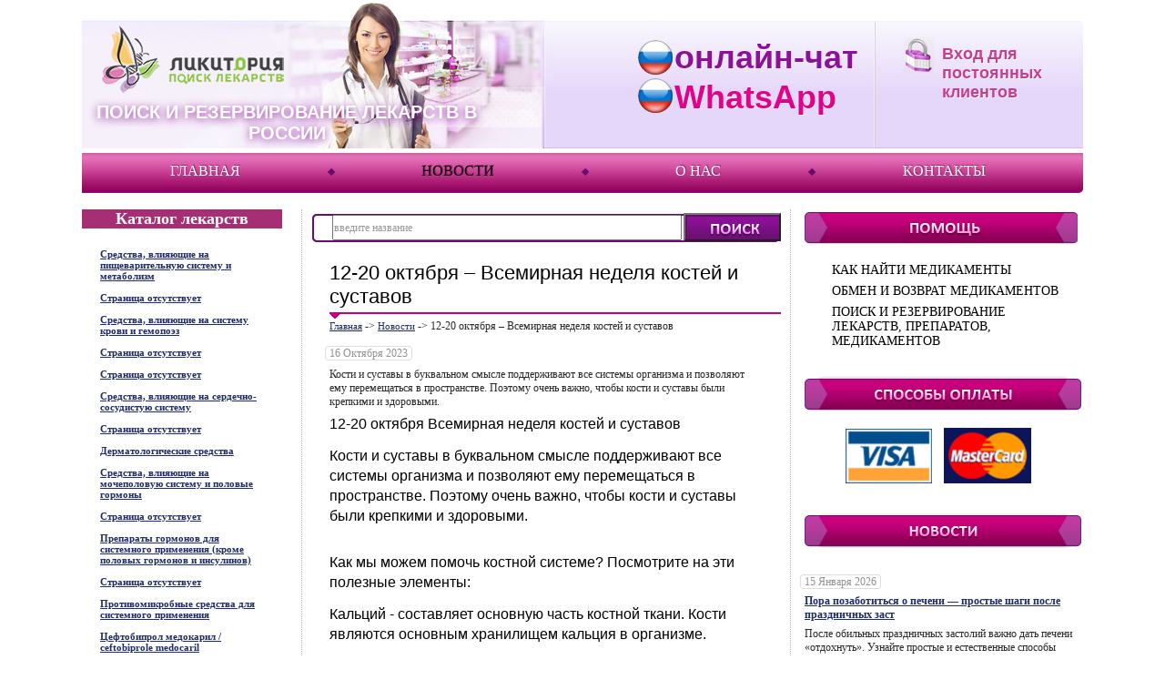

--- FILE ---
content_type: text/html; charset=windows-1251
request_url: https://likitoriya.com/news/315.htm
body_size: 10965
content:
<!DOCTYPE html PUBLIC "-//W3C//DTD XHTML 1.0 Transitional//EN" "http://www.w3.org/TR/xhtml1/DTD/xhtml1-transitional.dtd">
<html xmlns="http://www.w3.org/1999/xhtml"
      xmlns:og="http://ogp.me/ns#"
      xmlns:fb="http://www.facebook.com/2008/fbml">
<!-- <html> -->
<head>
<meta http-equiv="Content-Type" content="text/html; charset=windows-1251" />
<META HTTP-EQUIV="expires" CONTENT="Wed, 21 June 2017 08:21:57 GMT">
<link rel="shortcut icon" href="https://likitoriya.com/favicon.ico" />
<meta property="og:image" content="https://likitoriya.com/dbs5.files/i/pharmalad/i/a.gif" />
<meta property="og:title" content="Ликитория (Likitoriya) - Поиск, резервирование, заказ лекарств по цене от производителя" />
<meta property="og:description" content="Ликитория (Likitoriya) - Поиск, резервирование, заказ лекарств по низкой цене в Москве, по всей России. Аналоги и заменители. WhatsApp +79057157370"/>
<meta name="google-site-verification" content="ohPMB9DORqqpjqSE3fmEP1j-CqJ9fpZHHabofHtMUiw" />
<meta name="google-site-verification" content="CF2AttOqu5fLHUGn5WMnCGVKVpPyh4Em6nS2oopsJrc" />

<title>12-20 октября – Всемирная неделя костей и суставов | Поиск, резервирование, заказ лекарств, препаратов в России WhatsApp +79057157370</title>
<meta name="title" content="12-20 октября – Всемирная неделя костей и суставов | Поиск, резервирование, заказ лекарств по цене производителя" />
<meta name="description" content="12-20 октября – Всемирная неделя костей и суставов | Найти, заказать, лекарства по цене производителя в Москве, по всей России. Аналоги, заменители" />
<meta name="keywords" content="здоровье новости медицина" />
<meta name="robots" content="All" />

<meta http-equiv="Cache-Control" content="public" />



<base href='https://likitoriya.com/' />

<link rel="shortcut icon" href="/dbs5.files/i/pharmalad/i/pharmalad.png" type="image/x-icon" /> 
<link rel="stylesheet" href="/dbs5.files/i/pharmalad/css/dbs5.css" type="text/css" />

<script language="javascript" type="text/javascript" src="//ajax.googleapis.com/ajax/libs/jquery/1.3.2/jquery.min.js"></script>
<script language="javascript" type="text/javascript" src="/dbs5.files/i/pharmalad/js/jquery.autocomplete.js"></script>
<script language="javascript" type="text/javascript" src="/dbs5.files/i/pharmalad/js/global.js"></script>

<script type="text/javascript">
$(document).ready(function(){
	$('.item_price_table a.buy_main, .fam_buy a.abutton').click(function(){
		var curr = $(this);
		var frs = '';
		if (window.location.href.indexOf("www.likitoriya.com") != -1){frs = 'https://www.likitoriya.com';}
		else {frs = 'https://likitoriya.com';}
		
		$.ajax({
			url:frs+curr.attr('href'), 
			success: function(){
			window.location = frs+'/order/';
			}
		})
		return false;
	})
})
</script>
	
	
	<script src='https://www.google.com/recaptcha/api.js'></script>
	
</head>

<body>

	<table cellpadding="0" cellspacing="0" width="100%" class="container">
		<tr>
			<td>
				<table cellpadding="0" cellspacing="0" class="wrapper" align="center">
					<tr>
						<td class="new-head">
						<table cellpadding="0" cellspacing="0" width="100%" class="header_table">
							<tr>
								<td class="logo"><a href="/"><img src="/dbs5.files/i/pharmalad/i/logo_new3.png" alt="Ликитория"/></a>
									<div class="name">
										Поиск и резервирование лекарств в России
									</div>
								</td>
								<td class="phones">
									<div> <span class="ruso">онлайн-чат</span></div>
									<div><!----> <span class="ruso"><span style="color: #e3008a;"> WhatsApp</span></span></div>
									<em style="display:none;"><span style="color: #e2008a;"><b>рады помочь!</b></span></em>
								</td>
								<td class="login">
									<div class="lang"><!-- <a href="#" class="active">рус</a><span class="near_active" title="sdf"></span><a href="#">укр</a><span></span><a href="#">eng</a> --></div>
									<!-- dbs5.main.client.enter.start -->

<div class="login_block">

<div style="position:relative;">

<!-- POPUP BEGIN -->

<div class="login_popup">
<div class="login_popup_bottom">
<div class="login_popup_title">Вход для клиентов</div>

<!-- INNER BEGIN -->

<form method="post" action="/news/315.htm?enter--ok">

<div class="login_pad">Ваш e-mail</div>
<div>
<input type="text" class="text" name="c_email" value="" style="width:196px;border:0px;" />
</div>
<div class="login_pad">Пароль</div>
<div>
<input type="password" class="text" name="c_pswd" value="" style="width:196px;border:0px;" />
</div>
<div class="login_remember">
<input type="checkbox" class="checkbox" id="remember" />
<label for="remember">Запомнить меня</label>
</div>
<div>
<div class="enter_btn_div">
<div style="margin-top: 3px;" class="login_btn">
<div>
<input type="submit" value="Войти" />
</div>
</form>
</div>
</div>
<div class="forgot_pass">
<a href="https://likitoriya.com/remindpswd?pswd--nomemory">Забыли пароль?</a>
<br>
<u id="close-up-win">Закрыть форму</u>
</div>
<div class="clear"></div>
</div>

<!-- INNER END -->

</div>
</div>

<!-- POPUP END -->

</div>

<div class="dotted">Вход для постоянных клиентов</div>
<div class="clear"></div>
<!--<a href="https://likitoriya.com/register?register--new" class="red">Pегистрация</a> --></div>
</div>

<!-- dbs5.main.client.enter.stop -->
								</td>
							</tr>
						</table></td>
					</tr>
<!-- menu -->		
					<tr>
						<td>
							<div class="h_menu">
								<div class="h_menu_bg">
									    
<table cellpadding="0" cellspacing="0" width="100%" class="hmenu_table">
<tr>

<td class="item"><a href="https://likitoriya.com/">Главная</a></td>
<td class="sss">&nbsp;</td><td class="item clicked"><a href="https://likitoriya.com/news">Новости</a></td>
<td class="sss">&nbsp;</td><td class="item"><a href="https://likitoriya.com/about">О нас</a></td>
<td class="sss">&nbsp;</td><td class="item"><a href="https://likitoriya.com/contact">Контакты</a></td>


</tr>
</table>

								</div>
							</div>
						</td>
					</tr>
<!-- menu end -->		
					<tr>
						<td style="padding-top:8px;">
							<table cellpadding="0" cellspacing="0" width="100%" class="main_table">
								<tr>
									<td valign="top" width="240">
<!-- spec old -->
										<table cellpadding="0" cellspacing="0" class="leftmenu" width="100%">
											<tr>
												<td>
													<div class="catalog_"><!-- <a href="/catalog"> --><h2>Каталог лекарств</h2></a></div>
												</td>
											</tr>
											<tr>
												<td style="padding-right:0px;">
													<ul class="leftmenu_list">
<li>
<div class="lefttop_c">
<div class="righttop_c">
<div class="leftbottom_c">
<div class="rightbottom_c"><a href="/catalog/atc--A.htm">Средства, влияющие на пищеварительную систему и метаболизм</a></div>
</div>
</div>
</div>
<div class="clear"></div>
</li>
<li>
<div class="lefttop_c">
<div class="righttop_c">
<div class="leftbottom_c">
<div class="rightbottom_c"><a href="/catalog/atc--AA.htm">Страница отсутствует</a></div>
</div>
</div>
</div>
<div class="clear"></div>
</li>
<li>
<div class="lefttop_c">
<div class="righttop_c">
<div class="leftbottom_c">
<div class="rightbottom_c"><a href="/catalog/atc--B.htm">Средства, влияющие на систему крови и гемопоэз</a></div>
</div>
</div>
</div>
<div class="clear"></div>
</li>
<li>
<div class="lefttop_c">
<div class="righttop_c">
<div class="leftbottom_c">
<div class="rightbottom_c"><a href="/catalog/atc--BB.htm">Страница отсутствует</a></div>
</div>
</div>
</div>
<div class="clear"></div>
</li>
<li>
<div class="lefttop_c">
<div class="righttop_c">
<div class="leftbottom_c">
<div class="rightbottom_c"><a href="/catalog/atc--C.htm">Страница отсутствует</a></div>
</div>
</div>
</div>
<div class="clear"></div>
</li>
<li>
<div class="lefttop_c">
<div class="righttop_c">
<div class="leftbottom_c">
<div class="rightbottom_c"><a href="/catalog/atc--CC.htm">Средства, влияющие на сердечно-сосудистую систему</a></div>
</div>
</div>
</div>
<div class="clear"></div>
</li>
<li>
<div class="lefttop_c">
<div class="righttop_c">
<div class="leftbottom_c">
<div class="rightbottom_c"><a href="/catalog/atc--D.htm">Страница отсутствует</a></div>
</div>
</div>
</div>
<div class="clear"></div>
</li>
<li>
<div class="lefttop_c">
<div class="righttop_c">
<div class="leftbottom_c">
<div class="rightbottom_c"><a href="/catalog/atc--DD.htm">Дерматологические средства</a></div>
</div>
</div>
</div>
<div class="clear"></div>
</li>
<li>
<div class="lefttop_c">
<div class="righttop_c">
<div class="leftbottom_c">
<div class="rightbottom_c"><a href="/catalog/atc--G.htm">Средства, влияющие на мочеполовую систему и половые гормоны</a></div>
</div>
</div>
</div>
<div class="clear"></div>
</li>
<li>
<div class="lefttop_c">
<div class="righttop_c">
<div class="leftbottom_c">
<div class="rightbottom_c"><a href="/catalog/atc--GG.htm">Страница отсутствует</a></div>
</div>
</div>
</div>
<div class="clear"></div>
</li>
<li>
<div class="lefttop_c">
<div class="righttop_c">
<div class="leftbottom_c">
<div class="rightbottom_c"><a href="/catalog/atc--H.htm">Препараты гормонов для системного применения (кроме половых гормонов и инсулинов)</a></div>
</div>
</div>
</div>
<div class="clear"></div>
</li>
<li>
<div class="lefttop_c">
<div class="righttop_c">
<div class="leftbottom_c">
<div class="rightbottom_c"><a href="/catalog/atc--HH.htm">Страница отсутствует</a></div>
</div>
</div>
</div>
<div class="clear"></div>
</li>
<li>
<div class="lefttop_c">
<div class="righttop_c">
<div class="leftbottom_c">
<div class="rightbottom_c"><a href="/catalog/atc--J.htm">Противомикробные средства для системного применения</a></div>
</div>
</div>
</div>
<div class="clear"></div>
</li>
<li>
<div class="lefttop_c">
<div class="righttop_c">
<div class="leftbottom_c">
<div class="rightbottom_c"><a href="/catalog/atc--J01DI01*.htm">Цефтобипрол медокарил / ceftobiprole medocaril</a></div>
</div>
</div>
</div>
<div class="clear"></div>
</li>
<li>
<div class="lefttop_c">
<div class="righttop_c">
<div class="leftbottom_c">
<div class="rightbottom_c"><a href="/catalog/atc--JJ.htm">Страница отсутствует</a></div>
</div>
</div>
</div>
<div class="clear"></div>
</li>
<li>
<div class="lefttop_c">
<div class="righttop_c">
<div class="leftbottom_c">
<div class="rightbottom_c"><a href="/catalog/atc--L.htm">Антинеопластические и иммуномодулирующие средства</a></div>
</div>
</div>
</div>
<div class="clear"></div>
</li>
<li>
<div class="lefttop_c">
<div class="righttop_c">
<div class="leftbottom_c">
<div class="rightbottom_c"><a href="/catalog/atc--L01XX50.htm">Иксазомиб / ixazomib</a></div>
</div>
</div>
</div>
<div class="clear"></div>
</li>
<li>
<div class="lefttop_c">
<div class="righttop_c">
<div class="leftbottom_c">
<div class="rightbottom_c"><a href="/catalog/atc--M.htm">Средства, влияющие на опорно-двигательный аппарат</a></div>
</div>
</div>
</div>
<div class="clear"></div>
</li>
<li>
<div class="lefttop_c">
<div class="righttop_c">
<div class="leftbottom_c">
<div class="rightbottom_c"><a href="/catalog/atc--MM.htm">Страница отсутствует</a></div>
</div>
</div>
</div>
<div class="clear"></div>
</li>
<li>
<div class="lefttop_c">
<div class="righttop_c">
<div class="leftbottom_c">
<div class="rightbottom_c"><a href="/catalog/atc--N_.htm">Средства, действующие на нервную систему</a></div>
</div>
</div>
</div>
<div class="clear"></div>
</li>

</ul>

												</td>
											</tr>
										</table>
<!-- end spec old -->
									</td>
									<td id="center" valign="top" width="510">
<!-- search.start -->
										<table cellpadding="0" cellspacing="0" width="100%" class="center_search_table">
											<tr>
												<td>
													<div class="search">
														<div class="search_left">
															<div class="search_right">
																<form method="post" action="https://likitoriya.com/search-catalog/search--goods--0--20--687279271--.htm">
																	<table cellpadding="0" cellspacing="0" width="100%">
																		<tr>
																			<td><input type="text" id="search_query" name="search_text" maxlenght="64" value="введите название" style="color: #999999;" />
																				<input type="hidden" name="type" value=""/>
																			</td>
																			<td width="1" align="right"><input type="submit" class="s_go" id="s_go" value="Найти" /></td>
																		</tr>
																	</table>
																</form>
															</div>
														</div>
													</div>
												</td>
											</tr>
										</table>
<!-- search.stop -->
                 
<!-- body.start -->
	<script type="text/javascript">(function() {
	if (window.pluso)if (typeof window.pluso.start == "function") return;
	if (window.ifpluso==undefined) {
	window.ifpluso = 1;
	var d = document, s = d.createElement('script'), g = 'getElementsByTagName';
	s.type = 'text/javascript'; s.charset='UTF-8'; s.async = true;
	s.src = ('https:' == window.location.protocol ? 'https' : 'http')  + '://share.pluso.ru/pluso-like.js';
	var h=d[g]('body')[0];
	h.appendChild(s);
	}})();
	</script>

	<div class="pluso" data-background="#ebebeb" data-options="small,square,line,horizontal,nocounter,theme=04" data-services="vkontakte,odnoklassniki,facebook,twitter,google,moimir,email,print">
	</div>
		<!-- dbs5.news.start -->


<table cellpadding="0" cellspacing="0" width="100%">
  <tr>
    <td><div class="cat_name_bg">
        <table cellpadding="0" cellspacing="0" class="title_table">
          <tr>
            <td><h1>12-20 октября – Всемирная неделя костей и суставов</h1></td>
          </tr>
        </table>
        <div class="cat_arrow"><img src="/dbs5.files/i/pharmalad/i/arr.gif" width="10" height="6" /></div>
      </div></td>
  </tr>
</table>
<ul style="margin-left:20px;">
    <li style="display:inline-block;"><a href="/">Главная</a></li> ->
    <li style="display:inline-block;"><a href="/news/">Новости</a></li> ->
    <li style="display:inline-block;">12-20 октября – Всемирная неделя костей и суставов</li>
</ul>
<div class="text_page_cont">

<div class="date_cont">
<div class="date_l"></div>
<div class="date">16 Октября 2023</div>
<div class="date_r"></div>
</div>


<div class="text_page_text">
Кости и суставы в буквальном смысле поддерживают все системы организма и позволяют ему перемещаться в пространстве. Поэтому очень важно, чтобы кости и суставы были крепкими и здоровыми.        
</div>

<div class="text_page_text">
<p dir="ltr" style="line-height:1.38;margin-top:0pt;margin-bottom:10pt;">
	<span id="docs-internal-guid-7c6c60a5-7fff-2025-068b-1e24cb2950d4"><span style="font-size: 12pt; font-family: Arial, sans-serif; color: rgb(0, 0, 0); background-color: transparent; font-variant-numeric: normal; font-variant-east-asian: normal; font-variant-alternates: normal; font-variant-position: normal; vertical-align: baseline; white-space-collapse: preserve;">12-20 октября Всемирная неделя костей и суставов&nbsp;</span></span></p>
<p dir="ltr" style="line-height:1.38;margin-top:0pt;margin-bottom:10pt;">
	<span id="docs-internal-guid-7c6c60a5-7fff-2025-068b-1e24cb2950d4"><span style="font-size: 12pt; font-family: Arial, sans-serif; color: rgb(0, 0, 0); background-color: transparent; font-variant-numeric: normal; font-variant-east-asian: normal; font-variant-alternates: normal; font-variant-position: normal; vertical-align: baseline; white-space-collapse: preserve;">Кости и суставы в буквальном смысле поддерживают все системы организма и позволяют ему перемещаться в пространстве. Поэтому очень важно, чтобы кости и суставы были крепкими и здоровыми.</span></span></p>
<p>
	<span id="docs-internal-guid-7c6c60a5-7fff-2025-068b-1e24cb2950d4"><br />
	</span></p>
<p dir="ltr" style="line-height:1.38;margin-top:0pt;margin-bottom:10pt;">
	<span id="docs-internal-guid-7c6c60a5-7fff-2025-068b-1e24cb2950d4"><span style="font-size: 12pt; font-family: Arial, sans-serif; color: rgb(0, 0, 0); background-color: transparent; font-variant-numeric: normal; font-variant-east-asian: normal; font-variant-alternates: normal; font-variant-position: normal; vertical-align: baseline; white-space-collapse: preserve;">Как мы можем помочь костной системе? Посмотрите на эти полезные элементы:&nbsp;</span></span></p>
<p dir="ltr" style="line-height:1.38;margin-top:0pt;margin-bottom:10pt;">
	<span id="docs-internal-guid-7c6c60a5-7fff-2025-068b-1e24cb2950d4"><span style="font-size: 12pt; font-family: Arial, sans-serif; color: rgb(0, 0, 0); background-color: transparent; font-variant-numeric: normal; font-variant-east-asian: normal; font-variant-alternates: normal; font-variant-position: normal; vertical-align: baseline; white-space-collapse: preserve;">Кальций - составляет основную часть костной ткани. Кости являются основным хранилищем кальция в организме.</span></span></p>
<p dir="ltr" style="line-height:1.38;margin-top:0pt;margin-bottom:10pt;">
	<span id="docs-internal-guid-7c6c60a5-7fff-2025-068b-1e24cb2950d4"><span style="font-size: 12pt; font-family: Arial, sans-serif; color: rgb(0, 0, 0); background-color: transparent; font-variant-numeric: normal; font-variant-east-asian: normal; font-variant-alternates: normal; font-variant-position: normal; vertical-align: baseline; white-space-collapse: preserve;">Витамин D - способствует обмену кальция, фосфора и магния в организме и формированию здоровых костей и зубов.</span></span></p>
<p dir="ltr" style="line-height:1.38;margin-top:0pt;margin-bottom:10pt;">
	<span id="docs-internal-guid-7c6c60a5-7fff-2025-068b-1e24cb2950d4"><span style="font-size: 12pt; font-family: Arial, sans-serif; color: rgb(0, 0, 0); background-color: transparent; font-variant-numeric: normal; font-variant-east-asian: normal; font-variant-alternates: normal; font-variant-position: normal; vertical-align: baseline; white-space-collapse: preserve;">Витамин K - в костях превращает остеокальцин в его активную форму и участвует в формировании и минерализации костей.</span></span></p>
<p dir="ltr" style="line-height:1.38;margin-top:0pt;margin-bottom:10pt;">
	<span id="docs-internal-guid-7c6c60a5-7fff-2025-068b-1e24cb2950d4"><span style="font-size: 12pt; font-family: Arial, sans-serif; color: rgb(0, 0, 0); background-color: transparent; font-variant-numeric: normal; font-variant-east-asian: normal; font-variant-alternates: normal; font-variant-position: normal; vertical-align: baseline; white-space-collapse: preserve;">Витамин С - мощный антиоксидант, который не синтезируется организмом и может быть получен только из пищи. Способствует метаболизму кальция в костях.</span></span></p>
<p dir="ltr" style="line-height:1.38;margin-top:0pt;margin-bottom:10pt;">
	<span id="docs-internal-guid-7c6c60a5-7fff-2025-068b-1e24cb2950d4"><span style="font-size: 12pt; font-family: Arial, sans-serif; color: rgb(0, 0, 0); background-color: transparent; font-variant-numeric: normal; font-variant-east-asian: normal; font-variant-alternates: normal; font-variant-position: normal; vertical-align: baseline; white-space-collapse: preserve;">Марганец - играет важную роль в процессах роста организма и обеспечивает нормальное формирование костной, соединительной и хрящевой ткани.</span></span></p>
<p dir="ltr" style="line-height:1.38;margin-top:0pt;margin-bottom:10pt;">
	<span id="docs-internal-guid-7c6c60a5-7fff-2025-068b-1e24cb2950d4"><span style="font-size: 12pt; font-family: Arial, sans-serif; color: rgb(0, 0, 0); background-color: transparent; font-variant-numeric: normal; font-variant-east-asian: normal; font-variant-alternates: normal; font-variant-position: normal; vertical-align: baseline; white-space-collapse: preserve;">Коллаген II типа - природный белок, содержащийся в соединительной ткани (связках, сухожилиях, хрящах и коже).</span></span></p>
<div>
	<span id="docs-internal-guid-7c6c60a5-7fff-2025-068b-1e24cb2950d4"><span style="font-size: 12pt; font-family: Arial, sans-serif; color: rgb(0, 0, 0); background-color: transparent; font-variant-numeric: normal; font-variant-east-asian: normal; font-variant-alternates: normal; font-variant-position: normal; vertical-align: baseline; white-space-collapse: preserve;"><br />
	</span></span></div>
        
</div>

<br><br>

<div class="text_page_text">

<!-- dbs5.action.row.start -->

<div class="date_cont">
<div class="date_l"></div>
<div class="date">13 Октября 2023</div>
<div class="date_r"></div>
</div>
<div class="text_block_link"><a href="/news/313.htm">ВОЗ Обратили Внимание На Улучшение Опыта Беременности</a></div>
<div class="text_block_descr">
Растущий объем доказательств свидетельствует о том, что неправомерное обращение с женщинами в области материнского здравоохранения - это глобальная проблема. Всемирная организация здравоохранения (ВОЗ) и HRP проводят исследования этого нарушения прав человека и его влияния на здоровье и благополучие.
</div>

<!-- dbs5.action.row.stop -->

<!-- dbs5.action.row.start -->

<div class="date_cont">
<div class="date_l"></div>
<div class="date">08 Октября 2023</div>
<div class="date_r"></div>
</div>
<div class="text_block_link"><a href="/news/316.htm">9 октября — Всемирный день зрения</a></div>
<div class="text_block_descr">
Около 253 млн. человек в мире страдают от различных видов нарушений зрения, из них 36 млн. человек - от слепоты.
</div>

<!-- dbs5.action.row.stop -->

<!-- dbs5.action.row.start -->

<div class="date_cont">
<div class="date_l"></div>
<div class="date">19 Сентября 2023</div>
<div class="date_r"></div>
</div>
<div class="text_block_link"><a href="/news/310.htm">Празднование 19 сентября: День почитания старости</a></div>
<div class="text_block_descr">
19 сентября - это особенный день, посвященный уважению и почитанию старших поколений. День почитания старости - это время, когда мы вспоминаем о важности опыта, мудрости и вклада каждого человека в общество.
</div>

<!-- dbs5.action.row.stop -->

<!-- dbs5.action.row.start -->

<div class="date_cont">
<div class="date_l"></div>
<div class="date">17 Сентября 2023</div>
<div class="date_r"></div>
</div>
<div class="text_block_link"><a href="/news/311.htm">Япония: Рекорд 92 000 столетних граждан</a></div>
<div class="text_block_descr">
В преддверии отмечаемого 19 сентября Дня почитания старости Япония радует своими достижениями в области продолжительности жизни. 
</div>

<!-- dbs5.action.row.stop -->

<!-- dbs5.action.row.start -->

<div class="date_cont">
<div class="date_l"></div>
<div class="date">10 Сентября 2023</div>
<div class="date_r"></div>
</div>
<div class="text_block_link"><a href="/news/312.htm">10 сентября: Всемирный день оказания первой медицинской помощи</a></div>
<div class="text_block_descr">
10 сентября - это Всемирный день оказания первой медицинской помощи, посвященный важному навыку спасения жизней. Этот день напоминает нам о необходимости знать основы оказания первой помощи, чтобы быть готовыми помочь себе и окружающим в случае несчастного случая.
</div>

<!-- dbs5.action.row.stop -->

<!-- dbs5.action.row.start -->

<div class="date_cont">
<div class="date_l"></div>
<div class="date">01 Сентября 2023</div>
<div class="date_r"></div>
</div>
<div class="text_block_link"><a href="/news/309.htm">Старт Месяца Осведомленности о болезни Альцгеймера</a></div>
<div class="text_block_descr">
С сегодняшнего дня начинается Месяц Осведомленности о болезни Альцгеймера, и мы призываем каждого из вас уделить время на изучение этой важной темы. 
</div>

<!-- dbs5.action.row.stop -->

<!-- dbs5.action.row.start -->

<div class="date_cont">
<div class="date_l"></div>
<div class="date">29 Августа 2023</div>
<div class="date_r"></div>
</div>
<div class="text_block_link"><a href="/news/304.htm">Физическая активность и здоровье кишечника: новые открытия</a></div>
<div class="text_block_descr">
Физическая активность оказывает положительное воздействие на психологическое состояние пациентов с легкой формой воспалительного кишечного заболевания, снижая уровень тревожности. 
</div>

<!-- dbs5.action.row.stop -->

<!-- dbs5.action.row.start -->

<div class="date_cont">
<div class="date_l"></div>
<div class="date">24 Августа 2023</div>
<div class="date_r"></div>
</div>
<div class="text_block_link"><a href="/news/303.htm">Пожилые люди чувствуют себя лучше сегодня, чем 30 лет назад</a></div>
<div class="text_block_descr">
Люди в возрасте 70-80 лет испытывают меньше депрессии и оценивают свою жизнь более положительно, чем люди того же возраста 30 лет назад, согласно исследованию, проведенному в Центре геронтологических исследований на факультете спорта и здоровых наук Университета Jyv&#228;skyl&#228; в Финляндии.
</div>

<!-- dbs5.action.row.stop -->

<!-- dbs5.action.row.start -->

<div class="date_cont">
<div class="date_l"></div>
<div class="date">16 Августа 2023</div>
<div class="date_r"></div>
</div>
<div class="text_block_link"><a href="/news/302.htm">Врачи выделили 5 продуктов для борьбы с гипертонией и диабетом</a></div>
<div class="text_block_descr">
Британские врачи выделили пять продуктов, которые оказывают положительное воздействие на показатели давления и уровень сахара в крови при гипертонии и диабете. 
</div>

<!-- dbs5.action.row.stop -->

<!-- dbs5.action.row.start -->

<div class="date_cont">
<div class="date_l"></div>
<div class="date">08 Августа 2023</div>
<div class="date_r"></div>
</div>
<div class="text_block_link"><a href="/news/301.htm">8 августа - Международный день офтальмологии</a></div>
<div class="text_block_descr">
Сегодня отмечается Международный день офтальмологии, и мы хотим выразить огромную благодарность
</div>

<!-- dbs5.action.row.stop -->
       
</div>

</div>




<!-- dbs5.news.stop -->
<!-- body.stop -->
									</td>
									<td valign="top" width="220" style="padding-left:15px;position:relative;">
<!-- basket.start -->
<noindex>
	
</noindex>
<!-- basket.stop  -->

<!-- doctor code.start  -->
<!--<div id="dcode_block">

<form method="GET">
 <table>
  <tr>
   <td><input id="doctor_code" type="text" class="input_text" name="doctor_code" value="введите код скидки" class="doctor_code"/></td>
   <td><input id="doctorcode_submit" type="submit" value="Ввести"/></td>
  </tr>
 </table>
</form>
</div>

<div id="dcode_block_hidden">
<form method="GET">
   <input id="doctorcode_submit" type="submit" name="cancel_doctorcode" value="Отменить"/>
</form>
</div>
-->
<!-- doctor code.stop  -->
                
<!-- bolit.start -->
<!--<table cellpadding="0" cellspacing="0" width="100%" class="gde">
<tr><td><a href="/gde-bolit">покажи, где<br />
болит</a> </td></tr></table>-->
<!-- bolit.stop -->

<!-- help.start -->
										<table cellpadding="0" cellspacing="0" width="100%" class="hlp">
											<tr>
												<td class="hlp_title">Помощь</td>
											</tr>
											<!-- dbs5.help.row.start -->

<tr>
<td><div class="module">
<div class="module_title">Как найти медикаменты</div>
<div class="clear"></div>
<div class="module_content">
Найти  интересующее  лекарство и его аналоги Вы сможете даже, если не уверены в правильности написания его названия. 
<br><a href="faq/poisk_preparata.htm">Подробнее</a></div>
</div></td>
</tr>

<!-- Ddbs5.help.row.stop --><!-- dbs5.help.row.start -->

<tr>
<td><div class="module">
<div class="module_title">Обмен и возврат медикаментов</div>
<div class="clear"></div>
<div class="module_content">
Согласно Правилам реализации лекарственных средств лекарственные средства, предметы санитарной гигиены, лекарственные косметические средства должного качества не подлежат обмену или возврату. 
<br><a href="faq/vozvrat-i-obmen-medikamentov.htm">Подробнее</a></div>
</div></td>
</tr>

<!-- Ddbs5.help.row.stop --><!-- dbs5.help.row.start -->

<tr>
<td><div class="module">
<div class="module_title">Поиск и резервирование лекарств, препаратов, медикаментов</div>
<div class="clear"></div>
<div class="module_content">
Информация о поиске на сервисе Ликитория
<br><a href="faq/7.htm">Подробнее</a></div>
</div></td>
</tr>

<!-- Ddbs5.help.row.stop -->
										</table>
<!-- help.stop -->

<!-- oplata.start -->
										<table cellpadding="0" cellspacing="0" width="100%" class="payments">
											<tr>
												<td colspan="2"><div class="right_col_sep"></div></td>
											</tr>
											<tr>
												<td colspan="2" class="payments_title"><a href="/sposoby-oplaty/">Способы оплаты</a></td>
											</tr>
											<tr>
												<td colspan="2"><a href="/sposoby-oplaty/"><img style="padding-left: 45px; margin-top: 10px" src="/dbs5.files/i/pharmalad/i/visa_new.gif" /></a>
												<a style="padding-left: 10px" href="/sposoby-oplaty/"><img src="/dbs5.files/i/pharmalad/i/master_new.gif" /></a></td>
											</tr>
<!--<tr>
<td style="padding-top:8px;"><a href="/sposoby-oplaty/"><img src="/dbs5.files/i/pharmalad/i/moneygram.gif" /></a></td>
<td style="padding-top:8px;"><a href="/sposoby-oplaty/"><img src="/dbs5.files/i/pharmalad/i/wm.gif" /></a></td>
</tr>-->
										</table>
<!-- oplata.stop -->

<!-- news.start -->
										<div>
											<table cellpadding="0" cellspacing="0" width="100%" class="news">
												<tr>
													<td class="news_title"></td>
												</tr>
												<tr>
													<td>
<!-- dbs5.action.row.start -->

<div class="date_cont">
<div class="date_l"></div>
<div class="date">15 Января 2026</div>
<div class="date_r"></div>
</div>
<div class="text_block_link"><a href="news/430.htm">Пора позаботиться о печени — простые шаги после праздничных заст</a></div>
<div class="text_block_descr">
После обильных праздничных застолий важно дать печени «отдохнуть». Узнайте простые и естественные способы поддержать здоровье печени, восстановить энергию и помочь организму избавиться от накопившихся токсинов.
</div>

<!-- dbs5.action.row.stop -->

<!-- dbs5.action.row.start -->

<div class="date_cont">
<div class="date_l"></div>
<div class="date">07 Января 2026</div>
<div class="date_r"></div>
</div>
<div class="text_block_link"><a href="news/429.htm">Рождественское поздравление с теплом и надеждой</a></div>
<div class="text_block_descr">
Поздравляем с Рождеством Христовым! Желаем мира, тепла, благополучия и светлой надежды каждому дому.
</div>

<!-- dbs5.action.row.stop -->
</td>
												</tr>
											</table>
										</div>
<!-- news.stop -->

<!-- ss-fb -->
										<div style="margin-top:20px; width:220px !important; display:block; position:relative;">
											<div id="fb-root">
											</div>
										<script>(function(d, s, id) {
										var js, fjs = d.getElementsByTagName(s)[0];
										if (d.getElementById(id)) {return;}
										js = d.createElement(s); js.id = id;
										js.src = "//connect.facebook.net/ru_RU/all.js#xfbml=1";
										fjs.parentNode.insertBefore(js, fjs);
										}
										(document, 'script', 'facebook-jssdk'));
										</script>
										<div class="fb-like" data-href="https://likitoriya.com/" data-send="true" data-layout="button_count" data-width="300" data-show-faces="true" data-font="arial"></div>
										<div style="clear:both; margin-bottom:10px;"></div>
										<div>
											<div id="fb-root">
											</div>
											<script>(function(d, s, id) {
											var js, fjs = d.getElementsByTagName(s)[0];
											if (d.getElementById(id)) {return;}
											js = d.createElement(s); js.id = id;
											js.src = "//connect.facebook.net/en_US/all.js#xfbml=1&appId=650526695025203";
											fjs.parentNode.insertBefore(js, fjs);
											}(document, 'script', 'facebook-jssdk'));
											</script>
											<div class="fb-like-box" data-href="https://www.facebook.com/likitoriya" data-width="300" data-show-faces="true" data-stream="false" data-header="true">
											</div>
										</div>
										</div>
<!-- end ss-fb -->
									</td>
								</tr>
							</table>
						</td>
					</tr>
<!-- end main content -->
					<tr>
						<td>
							<table class="footer_table" cellpadding="0" cellspacing="0" width="100%" >
								<tr>
									<td>
<!-- new spec -->
										<div class="spec2_cont">
										<!-- <table cellpadding="0" cellspacing="0" class="leftmenu" width="100%"><tr><td>-->
											<div class='tt'></div>
											<div class="spec2_goods">
												<div class="spec1">
													<table cellpadding="0" cellspacing="0" width="255" class="cat_t">
<tr>
<td>

<!-- dbs5.titul.tovar.row.end -->

<table cellpadding="0" cellspacing="0" width="100%" class="tov_row_table">
    <tr>
        <td rowspan="4"><a href="goods/novaminsulfon.html"><img src="/dbs5.files/i/product/50154.jpg" width="130" alt="НОВАМИНСУЛЬФОН (Метамизол натрий) / NOVAMINSULFON (Metamizole)" title="НОВАМИНСУЛЬФОН (Метамизол натрий) / NOVAMINSULFON (Metamizole)" /></a></td>
    </tr>
    <tr>
        <td><a href="goods/novaminsulfon.html" class="i_name">НОВАМИНСУЛЬФОН (Метамизол натрий) / NOVAMINSULFON (Metamizole)</a></td>
    </tr>
    <tr>
        <td class="i_descr">капли д/приема внутрь 500 мг/мл, фл. 50 мл / 1 шт.</td>
    </tr>
    <tr>
        <td align="right" class="price_n_buy">
            <table cellspacing="0" cellpadding="0" width="100%" class="fam_buy">
                <tr>
                    <td style="vertical-align:top;">

<div class="i_price_main" style="display:block">| <span>3919</span> руб. </div>
<div class='i_price2' style="display:none">Доступно под заказ</div>

</td></tr>
<tr>
                    <td align="left" style="padding-top: 7px;" >

<div class="button">
<a class="abutton" href="/order/?basket--add--50154--1--1187.58--61.75----">в заказ!</a>

</div></td>
                </tr>
            </table>
        </td>
    </tr>
</table>

<!-- dbs5.titul.tovar.row.end -->



</td>
</tr>
</table>

												</div>
												<div class="spec2">
													
        <div class="spec2_row"><a href="goods/novaminsulfon.html">НОВАМИНСУЛЬФОН (Метамизол натрий) / NOVAMINSULFON (Metamizole)</a></div>


        <div class="spec2_row"><a href="goods/synacthen-.html">СИНАКТЕН (Тетракозактид) / SYNACTHEN (Tetracosactide)</a></div>


        <div class="spec2_row"><a href="goods/dapson-fatol-100.html">ДАПСОН-ФАТОЛ / DAPSON-FATOL</a></div>


        <div class="spec2_row"><a href="goods/lonolox-30.html">ЛОНОЛОКС (миноксидил) / LONOLOX (minoxidil)</a></div>


        <div class="spec2_row"><a href="goods/caphosol-saline-holopack.html">КАПОСОЛ, КАФОСОЛ (солевой раствор) / CAPHOSOL (saline)</a></div>


        <div class="spec2_row"><a href="goods/keppra.htm">КЕППРА (леветирацетам) / KEPPRA (levetiracetam)</a></div>


        <div class="spec2_row"><a href="goods/keppra_70402.html">КЕППРА (леветирацетам) / KEPPRA (levetiracetam)</a></div>


        <div class="spec2_row"><a href="goods/levetiracetam.html">КЕППРА (леветирацетам) / KEPPRA (levetiracetam)</a></div>


        <div class="spec2_row"><a href="goods/milrinon.html">МИЛРИНОН (Мильринон) / MILRINON (Milrinone)</a></div>


        <div class="spec2_row"><a href="goods/obsidan-40-propranolol.html">ОБЗИДАН (Пропранолол) / OBSIDAN (Propranolol)</a></div>


        <div class="spec2_row"><a href="goods/hemangiol.html">ГЕМАНГИОЛ (Пропранолол) / HEMANGIOL, HEMANGEOL (Propranolol)</a></div>


        <div class="spec2_row"><a href="goods/branolind-n-.html">БРАНОЛИНД Н повязка ранозаживляющая с перуанским бальзамом / BRANOLIND N</a></div>


        <div class="spec2_row"><a href="goods/">БЕНТЕЛАН (Бетаметазон) / BENTELAN (Betamethasone)</a></div>


        <div class="spec2_row"><a href="goods/brevactid-.html">БРЕВАКТИД (Хорионический гонадотропин) / BREVACTID (Chorionic gonadotropin)</a></div>


        <div class="spec2_row"><a href="goods/ethosuximide.html">ПЕТНИДАН капсулы (Этосуксимид) - аналог Суксилеп / PETNIDAN (Ethosuximide)</a></div>


        <div class="spec2_row"><a href="goods/wobenzym.html">ВОБЭНЗИМ иммун (Трипсин) / WOBENZYM immun (Tripsina)</a></div>


        <div class="spec2_row"><a href="goods/selencin.html">СЕЛЕНЦИН (гомеопатия) / SELENCIN (homeopathic)</a></div>


        <div class="spec2_row"><a href="goods/humulin__regulyar_26525.html">ХУМУЛИН М3 (инсулин человеческий) / HUMULIN M3 (insulin human)</a></div>


        <div class="spec2_row"><a href="goods/gynokadin_gel.html">ГИНОКАДИН гель (Эстрадиол) / GYNOKADIN gel (Estradiolvalerat)</a></div>


        <div class="spec2_row"><a href="goods/iruxol.html">ИРУКСОЛ Н (Хлорамфеникол) / IRUXOL N (Chloramphenicol) 30</a></div>




												</div>
											</div>
										</div>
<!-- end new spec -->
									</td>
								</tr>
								<tr valign="top">
									<td valign="top"><!-- FOOTER MENU -->
      
<div class="footer_links"><a href="https://likitoriya.com/partners">Партнерам</a><span>/</span><a href="https://likitoriya.com/contact">Контакты</a></div>

      
<!-- END OF FOOTER MENU --> <!--<a href="/for_doctor">Регистрация (для врачей)</a>-->
										<div class="copyright">2010-2024 © Ликитория. Все права защищены. Перед использованием обязательно ознакомьтесь с <a href="/usloviya/">Соглашением об использовании сайта</a><br></div>
										<!--<span typeof="v:Breadcrumb"><a href="https://likitoriya.com/" rel="v:url" property="v:title">likitoriya.com/</a></span>
										<span typeof="v:Breadcrumb"><a href="https://likitoriya.com/#apteka" rel="v:url" property="v:title">&#10102; Надежная Интернет Аптека</a></span>-->
										<style type="text/css">
											.sitemap1 {float: left;}
											.sitemap2 {float: right;}
										</style>
										<a href="https://likitoriya.com/sitemap.html" >КАРТА САЙТА</a>
										<div class="sitemap2"><a href="https://likitoriya.com/sitemap.html" >КАРТА САЙТА</a></div>
									</td>
								</tr>
								<tr></tr>
							</table><br>
                        </td>
					</tr>
				</table>
			</td>
		</tr>
	</table>
<!--
<script>var LHC_API = LHC_API;
if (!LHC_API) {
LHC_API = Object.create({ args: {mode:'widget',lhc_base_url:'//agents.letitchat.com/index.php/',wheight:450,wwidth:350,pheight:520,pwidth:500,domain:'likitoriya.com',department:[6],theme:5,check_messages:false,lang:'rus/'} });
}else{
LHC_API.args = {mode:'widget',lhc_base_url:'//agents.letitchat.com/index.php/',wheight:450,wwidth:350,pheight:520,pwidth:500,domain:'likitoriya.com',department:[6],theme:5,check_messages:false,lang:'rus/'};
}
(function() {
var po = document.createElement('script'); po.type = 'text/javascript'; po.setAttribute('crossorigin','anonymous'); po.async = true;
var date = new Date();po.src = '//agents.letitchat.com/design/defaulttheme/js/widgetv2/index.js?'+(""+date.getFullYear() + date.getMonth() + date.getDate());
var s = document.getElementsByTagName('script')[0]; s.parentNode.insertBefore(po, s);
})();
</script>
-->	
<noindex>
<!-- G.A. -->            
<script>
  (function(i,s,o,g,r,a,m){i['GoogleAnalyticsObject']=r;i[r]=i[r]||function(){
  (i[r].q=i[r].q||[]).push(arguments)},i[r].l=1*new Date();a=s.createElement(o),
  m=s.getElementsByTagName(o)[0];a.async=1;a.src=g;m.parentNode.insertBefore(a,m)
  })(window,document,'script','https://www.google-analytics.com/analytics.js','ga');
  ga('create', 'UA-70607507-1', 'auto');
  ga('send', 'pageview');
</script>

<!-- Y.M -->
<script type="text/javascript" >
    (function (d, w, c) {
        (w[c] = w[c] || []).push(function() {
            try {
                w.yaCounter51083243 = new Ya.Metrika2({
                    id:51083243,
                    clickmap:true,
                    trackLinks:true,
                    accurateTrackBounce:true,
                    webvisor:true
                });
            } catch(e) { }
        });

        var n = d.getElementsByTagName("script")[0],
            s = d.createElement("script"),
            f = function () { n.parentNode.insertBefore(s, n); };
        s.type = "text/javascript";
        s.async = true;
        s.src = "https://mc.yandex.ru/metrika/tag.js";

        if (w.opera == "[object Opera]") {
            d.addEventListener("DOMContentLoaded", f, false);
        } else { f(); }
    })(document, window, "yandex_metrika_callbacks2");
</script>
<!-- /Y.M -->
</noindex>

<!-- Facebook Pixel Code -->
<script type="text/javascript">
	!function(f,b,e,v,n,t,s)
	{if(f.fbq)return;n=f.fbq=function(){n.callMethod?
	n.callMethod.apply(n,arguments):n.queue.push(arguments)};
	if(!f._fbq)f._fbq=n;n.push=n;n.loaded=!0;n.version='2.0';
	n.queue=[];t=b.createElement(e);t.async=!0;
	t.src=v;s=b.getElementsByTagName(e)[0];
	s.parentNode.insertBefore(t,s)}(window,document,'script',
	'https://connect.facebook.net/en_US/fbevents.js');
	fbq('init', '1531754740458813'); 
	fbq('track', 'PageView');
</script>
<noscript><img height="1" width="1" src="https://www.facebook.com/tr?id=1531754740458813&ev=PageView&noscript=1" /></noscript>
<!-- End Facebook Pixel Code -->

<script src="//code.jivosite.com/widget/AFnSul5D2B" async></script>

</body>
</html>
